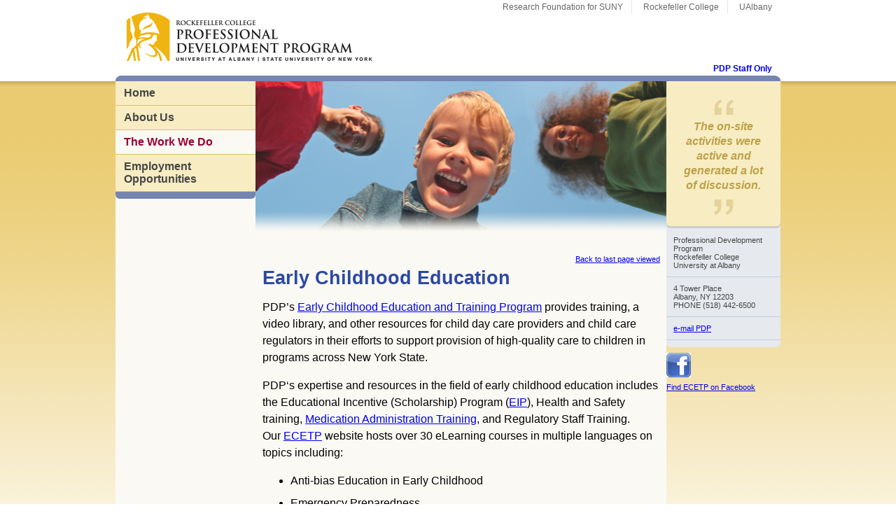

--- FILE ---
content_type: text/html;charset=UTF-8
request_url: https://www.pdp.albany.edu/Expertise/early_childhood_education.cfm
body_size: 7475
content:
<!DOCTYPE html PUBLIC "-//W3C//DTD XHTML 1.0 Strict//EN" "http://www.w3.org/TR/xhtml1/DTD/xhtml1-strict.dtd">
<html xmlns="http://www.w3.org/1999/xhtml">
<head>
<meta http-equiv="Content-Type" content="text/html; charset=utf-8" />
<title>The Professional Development Program&mdash;PDP</title>
<link href="../Style/pdp_v4.css" rel="stylesheet" type="text/css" />
<script type="text/javascript" src="../js/tab_feature.js"></script>
<script type="text/javascript" src="../js/main_image.js"></script>

</head>

<body>
<!-- begin page -->
<div id="page">
<!-- begin masthead -->
<div id="masthead">
<img src="../Media/TemplateImages/masthead.jpg" alt="The Professional Development Program" usemap="#Map" />
<map name="Map" id="Map"><area shape="rect" coords="11,27,489,88" href="../default.cfm" alt="Professional Development Program--Home" />
</map>
<!-- begin school nav -->
<div id="school-nav">
<ul>
<li><a href="https://www.rfsuny.org/" target="_blank">Research Foundation for SUNY</a></li>
<li><a href="http://www.albany.edu/rockefeller/" target="_blank">Rockefeller College</a></li>
<li><a href="http://www.albany.edu/" target="_blank" class="end">UAlbany</a></li>
</ul>
</div>
<!-- end school nav -->
<!-- begin search 
<div id="search">
<form action="../Search/search_results.php" id="cse-search-box" name="cse-search-box" method="get">
<div class="search-bg">
<input type="hidden" name="cx" value="015091508766613755815:egotm6n6law" />
<input type="hidden" name="cof" value="FORID:11" />
<input type="hidden" name="ie" value="UTF-8" />
<input type="text" name="q" size="24" />
<input src="../Media/TemplateImages/search_arrow.gif" name="sa" type="image" value="Search" class="search-button" />
</div>
</form>
<script type="text/javascript" src="http://www.google.com/coop/cse/brand?form=cse-search-box&amp;lang=en"></script>
</div>
 end search -->
<!-- begin audience nav -->
<div id="audience-nav">
<ul>
<li><a href="https://intranet.pdp.albany.edu/intranet/" target="_blank" class="end">PDP Staff Only</a></li>
</ul>
</div>
<!-- end audience nav -->
<!-- begin search -->
<div id="search"></div>
<!-- end search -->
</div>
<!-- ========================================= end masthead =========================================  -->
<!-- begin right column -->
<div id="right-column">
<!-- begin quote -->
<div class="quote">
<p><span>&nbsp;</span>The on-site activities were active and generated a lot <br />
  of  discussion.</p>
</div>
<!-- end quote -->
<!-- begin contact box -->
<img src="../Media/TemplateImages/addressbox_top.gif" alt="graphic" width="155" height="5" class="contact-box-top" />
<div id="contact-box">
<p><span>Professional Development Program</span><br />
Rockefeller College<br /> 
University at Albany</p>
<p>4 Tower Place<br />
Albany, NY 12203<br />
PHONE (518) 442-6500</p>
<p><a href="mailto:pdp@albany.edu">e-mail PDP</a></p>
</div>
<!-- end contact box -->
<a href="http://www.facebook.com/pages/Early-Childhood-Education-and-Training-Program/321427254845" target="_blank" ><img src="../Media/TemplateImages/facebook_icon.jpg" alt="Facebook" style="border: 0px;" /></a> <br /><a href="http://www.facebook.com/pages/Early-Childhood-Education-and-Training-Program/321427254845" target="_blank" style="font-size: 11px;">Find ECETP on Facebook</a></div>
<!-- ==================================== end right column ================================================ -->
<!-- begin content area -->
<div id="content-area">
<p class="top">&nbsp;</p>
<!-- begin left column -->
<div id="left-column">
<!-- begin left nav -->
<div id="left-nav">
<ul>
<li><a href="../default.cfm">Home</a></li>
<li><a href="../about.cfm">About Us</a></li>
<li><a href="../expertise.cfm" class="active">The Work We Do</a></li>
<li><a href="../jobs.cfm">Employment Opportunities</a></li>
<!-- <li><a href="../news.cfm">New & Notable</a></li> -->
</ul>
</div>
<!-- end left nav -->
<!-- begin left feature 
<div class="left-feature"> -->
<!-- <img src="../Media/SpotlightImages/FPO.jpg" alt="PDP's 5-step educational process" style="padding: 6px 0px 8px 0px;" /> -->
<!-- <h1>SPOTLIGHT</h1>
 
<p>The Educational Incentive Program (EIP) has awarded more than $74 million in scholarship assistance to child care providers across New York State. Many providers have reported that were it not for EIP, they would not have been able to afford to pursue an early childhood credential or college degree.</p>
</div>
 end left feature -->
</div>
<!-- ====================================== end left column ============================================= -->
<!-- begin banner image -->
<div id="banner-image">
<img src="../Media/BannerImages/banner_early_childhood_ed.jpg" alt="Early Childhood Education" /></div>
<!-- end banner image -->
<!-- begin page content -->
<div id="content" class="banner-text">
<p class="page-back-link"><a href="javascript:history.back()" >Back to last page viewed</a></p>
<h1>Early Childhood Education</h1>
<p>PDP&rsquo;s <a href="https://www.ecetp.pdp.albany.edu" target="_blank">Early  Childhood Education and Training Program</a> provides training, a video library,  and other resources for child day care providers and child care regulators in  their efforts to support provision of high-quality care to children in programs  across New York State.</p>
<p>PDP&lsquo;s expertise and resources in the field of early childhood  education includes the Educational Incentive (Scholarship) Program (<a href="https://www.ecetp.pdp.albany.edu/eip.aspx" target="_blank">EIP</a>), Health and Safety training, <a href="https://www.ecetp.pdp.albany.edu/mat.aspx" target="_blank">Medication  Administration Training</a>, and Regulatory Staff Training.<br />
Our <a href="http://www.ecetp.pdp.albany.edu" target="_blank">ECETP</a> website hosts over 30  eLearning courses in multiple languages on topics including:</p>
<ul>
  <li>Anti-bias Education in Early Childhood</li>
  <li>Emergency Preparedness</li>
  <li>Expulsion and Suspension Prevention Strategies</li>
  <li>Foundations in Health and Safety</li>
  <li>Identifying and Responding to Anaphylaxis</li>
  <li>Introduction to New York State Child Day Care Regulations</li>
  <li>Lead: The Hidden Danger of Drinking Water</li>
  <li>Media Use and Safety for Children</li>
  <li>What  to Expect When Inspected</li>
</ul>
<!-- begin feature box 
<div class="feature-box">
<p class="feature-box-title">Featured Program</p>
<div class="feature-box-feature">
<div class="link-list">
<ul>
<li><a href="http://www.ecetp.pdp.albany.edu/" target="_blank">Early Childhood Education Training Program</a></li>
</ul>
</div>
</div> 
</div>
 end feature box -->
</div>
<!-- end page content -->
<p class="clear">&nbsp;</p></div>
<!-- end content area -->
<!-- begin footer -->
<div id="footer">
<p>&copy; <script type="text/javascript">document.write(new Date().getFullYear());</script> The Professional Development Program</p>
<p><a href="../AUpolicy.cfm">Acceptable Use Policy</a></p>
</div>
<!-- end footer -->
</div>
<!-- end page -->

<script type="text/javascript">
var gaJsHost = (("https:" == document.location.protocol) ? "https://ssl." : "http://www.");
document.write(unescape("%3Cscript src='" + gaJsHost + "google-analytics.com/ga.js' type='text/javascript'%3E%3C/script%3E"));
</script>
<script type="text/javascript">
try {
var pageTracker = _gat._getTracker("UA-8789328-2");
pageTracker._trackPageview();
} catch(err) {}</script>

</body>
</html>


--- FILE ---
content_type: text/css
request_url: https://www.pdp.albany.edu/Style/pdp_v4.css
body_size: 18786
content:
@charset "utf-8";
/* CSS Document */

body {
	background-color: #fff;
	font-family: Arial, Helvetica, sans-serif;
	font-size: 1em;
	color: #000000;
	margin: 0px;
	padding: 0px;
	width: 100%;
	background-image: url(../Media/TemplateImages/body_background-1.jpg);
	background-repeat: repeat-x;
	background-position: left top;
}

ul, ol {
	font-family: Arial, Helvetica, sans-serif;
}

h2, h3 {
	margin: 1.6em 0 .4em 0;
}

h3 {line-height: 1.4em;}

#page {
	position: relative;
	width: 950px;
	margin: 0px auto;
	padding: 0px;
}

#masthead {
	height: 116px;
	overflow: hidden;
	position: relative;
}

#masthead img {
	margin: 0px;
	padding: 0px;
	border: 0px;
}

#school-nav {
	position: absolute;
	top: 0px;
	right: 0px;
}

#school-nav ul {
	margin: 0px;
	padding: 0px;
	list-style-type: none;
	display: block;
}

#school-nav ul li {
	margin: 0px;
	padding: 0px;
	list-style-type: none;
	display: inline;
}

#school-nav ul li a {
	margin: 0px;
	padding: 6px 12px 3px 12px;
	font-size: .75em;
	color: #666666;
	border-right: 1px solid #e5e5e5;
	text-decoration: none;
}

#school-nav ul li a:hover {
	text-decoration: underline;
}

#school-nav ul li a.end {
	border: 0px;
}

#search {
	position: absolute;
	top: 40px;
	right: 0px;
}

.search-bg {
	padding: 3px 6px 4px 5px;
	background-image: url(../Media/TemplateImages/search_background.gif);
	background-repeat: no-repeat;
	background-position: right top;
}

.search-button {
	margin-left: 4px;
	vertical-align: text-top;
}

.disclaimer {
	border: 1px solid #ccc;
	background: #efefef;
	padding: 1em;
	font-size: .75em;
}

#audience-nav {
	position: absolute;
	bottom: 0px;
	right: 0px;
}

#audience-nav ul {
	margin: 0px;
	padding: 0px 0px 10px 0px;
	list-style-type: none;
	display: block;
}

#audience-nav ul li {
	margin: 0px;
	padding: 0px;
	list-style-type: none;
	display: inline;
}

#audience-nav ul li a {
	margin: 0px;
	color: 223e8d;
	margin: 0px;
	padding: 6px 12px 3px 12px;
	font-size: .75em;
	border-right: 1px solid #ccc;
	text-decoration: none;
	font-weight: bold;
}

#audience-nav ul li a:hover {
	text-decoration: underline;
}

#audience-nav ul li a.end {
	border-right: 0px;
}


#right-column {
	width: 163px;
	float: right;
	margin: 0px;
	padding: 0px;
	position: relative;
	display: block;
}

.right-feature {
	margin-left: 12px;
}

div.quote {
   background: #f8edc2;
	-webkit-border-radius: 0px 0px 6px 6px;
	-moz-border-radius: 0px 0px 6px 6px;
	border-radius: 0px 0px 6px 6px;
	padding: 0px 0px 16px 0px;
	position: relative;
	z-index:2;
	box-shadow: 0px 3px 1px #CCC;
}

div.quote p {
	margin: 0px;
	padding: 26px 10px 32px 10px;
	font-size: 1em;
	line-height: 1.35em;
	font-weight: bold;
	font-style: italic;
	text-align: center;
	color: #bda04a;
	background-image: url(../Media/TemplateImages/quote_bottom.gif);
	background-repeat: no-repeat;
	background-position: 50% bottom;
}

div.quote p.quote-attribute {
	background-image: none;
	font-size: .75em;
	font-weight: normal;
	font-style: normal;
	padding-top: 6px;
}

div.quote p span {
	background-image: url(../Media/TemplateImages/quote_top.gif);
	background-repeat: no-repeat;
	background-position: 50% top;
	display: block;
	margin: 0px auto 6px auto;
	width: 28px;
	height: 22px;	
}

#right-nav {
	background: #f8edc2;
	-webkit-border-radius: 0px 0px 6px 6px;
	-moz-border-radius: 0px 0px 6px 6px;
	border-radius: 0px 0px 6px 6px;
	padding: 0px 0px 12px 0px;
	position: relative;
	font-size: 1em;
	z-index:2;
	box-shadow: 0px 3px 1px #CCC;
}

#right-nav p.col-title {
	font-weight: bold;
	color: #039;
	text-align: center;
	font-size: 1.3em;
	margin: 0;
	padding: 0;
	position:relative;
	top: 6px;
}

#right-nav ul {
	margin: 0px;
	padding: 0px;
	list-style-type: none;
	display: block;
}

#right-nav ul li {
	margin: 0px;
	padding: 10px;
	list-style-type: none;
	background-image: url(../Media/TemplateImages/right_nav_background.jpg);
	background-repeat: no-repeat;
	background-position: 50% 100%;
}

#right-nav ul li a {
	color: #004ab5;
	text-decoration: none;
	font-weight: bold;
	padding: 2px;
	display: block;
	border: 1px solid #f9f2d7;
}

#right-nav ul li a img {
	border: 0px;
}

#right-nav ul li a:hover {
	border-color: #3366CC;
}

#right-nav ul li a.active {
	color: #993333;
}

#right-nav p a {
	font-size: .8em;
	padding: 0px 10px;
	display: block;
}

#right-nav ul li p.ecetp {
	color: #464646;
	padding: 0 2px;
	margin: 2px 0;
}

#right-nav ul li p.ecetp a {
	text-decoration: underline;
	font-size: .9em;
}

/* graphic atop the address box */
img.contact-box-top {
	pading: 0px;
	margin: 10px 0px 0px 0px;
	overflow: hidden;
	height: 6px;
	display: none;
}

#contact-box {
	/*background-image: url(../Media/TemplateImages/addressbox_background.gif);
	background-repeat: no-repeat;
	background-position: left bottom;*/
	background: #e6e9ee;
	margin: -6px 0px 8px 0;
	font-size: .7em;
	color: #464646;
	position: relative;
	display: block;
	padding: 10px 0px;
	-webkit-border-radius: 0px 0px 6px 6px;
	-moz-border-radius: 0px 0px 6px 6px;
	border-radius: 0px 0px 6px 6px;
}

#content dt {
	font-weight:bold;
	font-size: 1.15em;
	margin-bottom: 7px;
}

#content dd {
	margin: 0 0 16px 0;
}

.learners {
	background: #f8edc2;
	color: #464646;
	position: relative;
	display: block;
	padding: 12px 12px 14px 12px;
	-webkit-border-radius: 6px 6px 6px 6px;
	-moz-border-radius: 6px 6px 6px 6px;
	border-radius: 6px 6px 6px 6px;
	}
	
.learners h2 {
	color: #464646;
	font-size: 1em;
	margin: 0 0 .5em 0;
	padding: 0;
	border-bottom:1px solid #D0A308; 
}

	
.learners a {
	margin: .5em 0;
	font-size: .8em;
}



#contact-box p {
	padding: 10px;
	border-bottom: 1px solid #c0cde2;
	margin: 0px;
}

#content-box p span {
	font-weight: bold;
}

#content-area {
	background-image: url(../Media/TemplateImages/contentarea_base.gif);
	background-repeat: no-repeat;
	background-position: left bottom;
	width: 787px;
	margin: 0px 159px 0px 0px;
	padding: 0px 0px 12px 0px;
	background-color: #faf9f4;
	position: relative;
	display: block;
}

/* graphic atop the content area */
#content-area p.top {
	background-image: url(../Media/TemplateImages/contentarea_cap.jpg);
	background-repeat: no-repeat;
	background-position: left top;
	width: 787px;
	height: 8px;
	margin: 0px;
	padding: 0px;
	line-height: 0px;
	display: none;
}

#content-area p.clear {
	clear: left;
	font-size: 1px;
	margin: 0px;
	padding: 0px;
}

#left-column {
	width: 200px;
	padding: 0px;
	margin: 0px;
	float: left;

}

/* adjust positioning for IE */
*:first-child+html #left-column {
	top: -6px;
}

#left-nav {
	width: 200px;
	padding: 0px 0px 10px 0px;
	margin: 0px;
	background: #7784b0;
	-webkit-border-radius: 0px 0px 6px 6px;
	-moz-border-radius: 0px 0px 6px 6px;
	border-radius: 0px 0px 6px 6px;
}

#left-nav ul {
	margin: 0px;
	padding: 0px;
	list-style-type: none;
}

#left-nav ul li {
	margin: 0px;
	padding: 0px;
	list-style-type: none;
	border-bottom: 1px solid #dcc06a;
}

#left-nav ul li.nav-divider {
border-bottom: 6px solid #8594c0;
}

#left-nav ul li a { 
	color: #464646;
	text-decoration: none;
	font-weight: bold;
	font-size: 1em;
	padding: 8px 12px;
	display: block;
	background-color: #f8edc2;
}

#left-nav ul li a:hover { 
	color: #464646;
	background-color: #faf9f4;
}

#left-nav ul li a.active {
	color: #990033;
	background-color: #faf9f4;
}

/* subnav ----------------------------------------------------- */
#left-nav ul.subnav { border-bottom: 1px solid #dcc06a;}

#left-nav ul.subnav li {
	border: 0px;
}

#left-nav ul.subnav li a {
	font-size: .75em; 
	color: #666666;
	background-color: #faf9f4;
	padding: 3px 12px 3px 20px;	
}

#left-nav ul.subnav li a:hover {
	background-color: #fff;	
}

#left-nav ul.subnav li a.active {
	color: #990033;
	background-color: #fff;	
}

.left-feature {
	padding: 12px 10px 0px 10px;
	color: #000;
	display: block;
}

.left-feature h1 {
	font-size: 1em;
	font-weight: bold;
	text-transform: uppercase;
	margin: 8px 0px;
}

.left-feature h2 {
	font-size: .85em;
	font-weight: bold;
	margin: 8px 0px;
}

.left-feature p {
	font-size: .75em;
	margin: 8px 0px;
}

.left-feature a {
	font-weight: bold;
}

div.quote-left {
	padding: 0px 0px 20px 0px;
	position: relative;
}

.left-feature div.quote-left p {
	margin: 0px;
	padding: 26px 16px 32px 16px;
	font-size: 1em;
	line-height: 1.35em;
	font-weight: bold;
	font-style: italic;
	color: #fff;
	background-image: url(../Media/TemplateImages/quote_bottom_left.gif);
	background-repeat: no-repeat;
	background-position: 50% bottom;
}

.left-feature div.quote-left p span {
	background-image: url(../Media/TemplateImages/quote_top_left.gif);
	background-repeat: no-repeat;
	background-position: 50% top;
	display: block;
	margin: 0px auto 6px auto;
	width: 28px;
	height: 22px;	
}

.left-feature p.author-left {
	font-size: .7em;
	color: #fff;
	padding: 10px 16px 16px 16px;
	margin: 0px;
}

#banner-image {
	width: 587px;
	position: relative;
	overflow: hidden;
}

/* adjust positioning for IE */
*:first-child+html #banner-image {
	top: -6px;
}

#banner-image img {
	width: 587px;
	padding-bottom: 20px;
}

#content {
	padding: 0px;
	margin: 0px 0px 0px 210px;
	position: relative;
	width: 568px;
}

#content.full-width {
	margin-left: 0px;
	width: 767px;
	padding: 10px 0px 10px 10px;
}

#content.banner-text {
	top: -10px;
	padding-top: 0px;
}

#content h1 {
	color: #2c49a2;
	font-size: 1.7em;
	line-height: 1.1em;
	font-weight: bold;
	padding: 0px;
	margin: 0px;
}

#content h1 span {
	font-size: .55em;
	color: #6699CC;
	line-height: 1em;
}

#content p, #content li, #content dd {
	line-height: 1.5em;
}

#content p.caption {
	font-size: .7em;
	margin-top: 1px;
	font-style: italic;
}

#content p.page-nav {
	position: absolute;
	top: 0px;
	right: 0px;
	font-size: 1em;
	font-weight: bold;
}

#content p.underlined-heading {
	color: #2c49a2;
	font-size: 1em;
	font-weight: bold;
	font-style: italic;
	padding-bottom: 2px;
	border-bottom: 1px solid #000000;
}

#content p.feature-box-title {
	background-image: url(../Media/TemplateImages/featurebox_top.gif);
	background-repeat: no-repeat;
	background-position: left top;
	padding: 16px 12px 12px 16px;
	color: #2c49a2;
	font-size: 1.15em;
	font-weight: bold;
	border-bottom: 1px solid #c0cde2;
}

#content div.feature-box {
	width: 568px;
	background-image: url(../Media/TemplateImages/featurebox_background.gif);
	background-position: left bottom;
	background-repeat: no-repeat;
	position: relative;
	padding: 0px 0px 10px 0px;
	margin: 20px 0px 0px 0px;
	display: block; 
}

#content div.feature-box-feature {
	margin: 10px 0px 0px 10px;
	width: 548px;
	/* display: block; */
	position: relative;
	/*display: none; */
}

#content div.feature-box-feature h1 {
	font-size: 1.3em;
	color: #004ab5;
}

#content div.feature-box-feature p {
	font-size: .9em;
	color: #666;
	margin: 8px 0px 8px 0px;
}

#content div.feature-box-feature li {
	font-size: .8em;
	color: #666;
	margin: 8px 0px 8px 0px;
}

#content div.feature-box-feature .link-list ul li {
	font-size: 1em;
	margin: 5px 0px 0px 0px;
	padding: 0px;
	list-style-type: none;
}

#content div.feature-box-feature img {
	position: relative;
}

/* use these styles for a two-column layout in the content area */
#content .left-col {
	width: 270px; 
	float: left; 
}

*:first-child+html #content .left-col {
	margin-top: 20px;
}

#content .right-col {
	margin-left: 290px;
}

#content li {
	margin-bottom: 8px;
}

.link-list {
}

.link-list ul {
	font-family: Arial, Helvetica, sans-serif;
	margin: 0px 0px 0px 6px;
	padding: 0px 0px 12px 0px;
	list-style-type: none;
}

.link-list ul li {
	margin: 5px 0px 0px 0px;
	padding: 0px;
	list-style-type: none;
}

.link-list ul li a {
	margin: 0px;
	padding: 0px 0px 0px 16px;
	background-image: url(../Media/TemplateImages/linklist_arrow.gif);
	background-repeat: no-repeat;
	background-position: 1px 4px;
	text-decoration: none;
	font-size: .85em;
	display: block;
}

.link-list ul li a:hover {
	background-position: 5px 4px;
	text-decoration: underline;
}

.link-list ul li a.active {
	font-weight: bold;
	color: #990000;
	background-color: #f8f2db;
	border: 1px solid #e2d3a6;
}

.link-list ul li a img {
	border: 0px;
}


#footer {
	width: 787px;
	color: #666666;
	font-size: .75em;
	padding: 18px 0px 12px 0px;
	text-align: center;
	background-image: url(../Media/TemplateImages/footer-background.png);
	background-repeat: repeat-x;
	clear: both;

}

#footer p {
	margin: 0px;
	padding: 0px;
}

.float-left {
	float: left;
	margin: 10px 10px 10px 0px;
	position: relative;
}

.float-right {
	float: right;
	margin: 1.5em 0px 10px 10px;
	position: relative;
}

#content p.news-month-banner {
	font-weight: bold;
	font-size: .85em;
	background-color: #e2c674;
	padding: 3px;
}

#content div.news-entry {
	border-bottom: 2px solid #8594c0;
	margin-bottom: 20px;
}

#content div.news-entry span.date {
	text-align: right;
	font-size: .85em;
	display: block;
}

#content div.news-entry h1 {
	font-size: 1em;
	font-weight: bold;
	color: #000000;
}

#content div.news-entry h1.focus {
	font-size: 1.25em;
	font-weight: bold;
	color: #2c49a2;
}

#content .reveal-text {
	float: right;
	clear: left;
	width: 260px;
	padding-left: 10px;
	border-left: 1px solid #000;
	font-size: .85em;
}

#content .reveal-text p {
	margin: 0px;
	padding: 0px;
}

.page-back-link {
	font-size: 11px;
	margin: 0px 0px 4px 0px;
	padding: 5px 0px 0px 0px;
	text-align: right;
}

#content p.note {
	font-size: 11px;
	background-color: #FAF9F2;
	padding: 8px;
	border: 1px solid #CCCC99;
}

#content p.note span {
	font-weight: bold;
}

#content div.person-bio {
	display: block;
	padding: 6px 0px 12px 0px;
	position: relative;
	border-bottom: 1px solid #CCCC99;
	line-height: 1em;
}

#content div.person-bio p.bio-name {
	font-weight: bold;
	margin: 0px;
	padding: 0px;
}

#content div.person-bio p.bio-title {
	margin: 0px;
	padding: 0px;
}

#content div.person-bio p.bio-dept {
	margin: 0px;
	padding: 0px;
}

#content div.person-bio p span {
	font-weight: bold;
}

#content div.person-bio img {
	float: left; 
	position: relative;
	margin: 0px 8px 8px 0px;
}

/* format the "top" button element */
p.top-button {
	text-align: center;
	font-size: .8em;
	line-height: 2em;
	width: 550px;
}

p.top-button a {
	color: #3366CC;
	text-decoration: none;
	background-image: url(../Media/TemplateImages/top_off.gif);
	background-repeat: no-repeat;
	background-position: left top;
	padding-left: 12px;
}

p.top-button a:hover {
	color: #97B4DA;
	text-decoration: none;
	background-image: url(../Media/TemplateImages/top_on.gif);
	background-repeat: no-repeat;
	background-position: left top;
}

.beigeback {
	background-color: #EDE1BD;
	padding-top: 2px;
	padding-right: 2px;
	padding-bottom: 2px;
	padding-left: 4px;
}

.greyback {
	background-color:#e6e9ee;
}

.printlink {
	font-size: 12px;
	background-image: url(../Media/TemplateImages/icon_print.gif);
	background-repeat: no-repeat;
	background-position: 2% 50%;
	margin-top: 2px;
	float: right;
	padding: 1px 2px 2px 2px;
	border: 1px solid #3366CC;
}

.printlink a {
	padding-left: 20px;
}

.heading-underline {
	border-bottom: 1px solid #C7A541;
}

/* AIDS pages register button */
.red-button {
	display: block;
	background-color: #ED1B24;
	margin-top: 14px;	
}

.red-button a {
	padding: 4px 4px 4px 4px;
	color: #fff;
	text-decoration: none;
	font-size: 11px;
	font-weight: bold;
	text-transform: uppercase;
	overflow: visible;
	display: block;	
	text-align: center;
	border-bottom: 3px solid #8F1114;
	border-left: 3px solid #F4636A;
	border-right: 3px solid #B4151A;
	border-top: 3px solid #FA7379;
}

.red-button a span {
	position: relative;
	top: 2px;
}


.red-button a:hover {
	background-color: #F97A80;
}

.underline-gold {
	border-bottom: 1px solid #EDE1BD;
	padding-bottom: 2px;
}

.award-entry {
	border-bottom: 1px solid #EDE1BD;
	padding-bottom: 10px;
}


/* training center calendar stuff ------------------------------------ */

	td { font-family: sans-serif; font-size: 9pt; text-align:left; }
    a.navmonth { color: #FFFFFF; font-weight: bold; text-decoration: none;}
	.day-current { background-color: #f8e19c; }
	.day-weekend { background-color: #DFD8C3; }
	.day-event { background-color: #d5d6c9; }
	.header { background-color: #CFBF8E; color: #FFFFFF; font-size: 1em; font-weight: bold; text-align: center; }
	.subheader { background-color: #EFE0B3; color: #CFBF8E; font-weight: bold; text-align: center; }
	.eventtime { font-size: 9pt; color:#333333; }

/* university template tabbed box styles // adjusted // ==================================== */

.tabs {
	width:100%;
	position:relative;
	padding: 14px 0px 0px 0px;
	margin: 0px;
}

.tabs:after {
	content:" ";
	display:block;
	clear:both;
}

.tabs div.tab {
	height:1%;
	overflow:hidden;
}

.tab-nav {
	list-style: none;
	margin: 0px 0px -2px 0px;
	padding: 0px;
	width:575px;
	overflow:hidden;
	position:relative;
	z-index:2;
}

.tab-nav li {
	float:left;
	padding:0px 5px 0px 0px;
	width:138px;
	font-size: 1em;
	height:64px;
}

.tab-nav li a {
	width:100px;
	background:url(../Media/TemplateImages/tab-nav3.gif) no-repeat -142px 0;
	padding:10px 19px 0px;
	display:block;
	color:#777778;
	height:54px;
	font-weight:bold;
	position:relative;
	text-decoration: none;
}

.tab-nav li a span {
	position:absolute;
	bottom:0;
	padding:0 0 10px;
	width:100px;
}

.tab-nav li a.active,
.tab-nav li a:hover {
	text-decoration:none;
	background-position:0 0;
	color:#001f7a;
}

.frame-box {
	width:568px;
	background: url(../Media/TemplateImages/frame_01.gif) repeat-y; 
	margin:0px;
	padding: 0px;
	background-color: #f6f6f6;
	border-top: 2px solid #c0cde2;
	position:relative;
	top: -8px; /* move up so that tabs overlap top border */
}

*:first-child+html .frame-box {
	top: 0px; /* for ie */
}

.frame-box-content {
	padding: 12px 12px 0px 12px;
}

#content .tab h1 {
	font-size: 1.25em;
	margin:0 0 4px;
	color: #004ab5;
}

.frame-box-bottom {
	width:568px;
	background:url(../Media/TemplateImages/frame-bottom_01.gif) no-repeat 0 100%;
	padding:0px;
	margin: 0px;
	display: block;
}



--- FILE ---
content_type: application/javascript
request_url: https://www.pdp.albany.edu/js/tab_feature.js
body_size: 2515
content:
// JavaScript Document

/***********************************************
* Tab Content script- � Dynamic Drive DHTML code library (www.dynamicdrive.com)
* This notice MUST stay intact for legal use
* Visit Dynamic Drive at http://www.dynamicdrive.com/ for full source code
***********************************************/

//Set tab to intially be selected when page loads:
//[which tab (1=first tab), ID of tab content to display]:
var initialtab=[1, "tab1"]

////////Stop editting////////////////

function cascadedstyle(el, cssproperty, csspropertyNS){
if (el.currentStyle)
return el.currentStyle[cssproperty]
else if (window.getComputedStyle){
var elstyle=window.getComputedStyle(el, "")
return elstyle.getPropertyValue(csspropertyNS)
}
}

var previoustab=""

function expandcontent(cid, aobject){
if (document.getElementById){
highlighttab(aobject)
detectSourceindex(aobject)
if (previoustab!="")
document.getElementById(previoustab).style.display="none"
document.getElementById(cid).style.display="block"
previoustab=cid
if (aobject.blur)
aobject.blur()
return false
}
else
return true
}

function highlighttab(aobject){
if (typeof tabobjlinks=="undefined")
collecttablinks()
for (i=0; i<tabobjlinks.length; i++)
tabobjlinks[i].style.backgroundColor=initTabcolor
var themecolor=aobject.getAttribute("theme")? aobject.getAttribute("theme") : initTabpostcolor
aobject.style.backgroundColor=document.getElementById("tab-content-container").style.backgroundColor=themecolor
}



function collecttablinks(){
var tabobj=document.getElementById("feature-box-tabs")
tabobjlinks=tabobj.getElementsByTagName("A")
}

function detectSourceindex(aobject){
for (i=0; i<tabobjlinks.length; i++){
if (aobject==tabobjlinks[i]){
tabsourceindex=i //source index of tab bar relative to other tabs
break
}
}
}

function do_onload(){
var cookiename=(typeof persisttype!="undefined" && persisttype=="sitewide")? "tabcontent" : window.location.pathname
var cookiecheck=window.get_cookie && get_cookie(cookiename).indexOf("|")!=-1
collecttablinks()
initTabcolor=cascadedstyle(tabobjlinks[1], "backgroundColor", "background-color")
initTabpostcolor=cascadedstyle(tabobjlinks[0], "backgroundColor", "background-color")
if (typeof enablepersistence!="undefined" && enablepersistence && cookiecheck){
var cookieparse=get_cookie(cookiename).split("|")
var whichtab=cookieparse[0]
var tabcontentid=cookieparse[1]
expandcontent(tabcontentid, tabobjlinks[whichtab])
}
else
expandcontent(initialtab[1], tabobjlinks[initialtab[0]-1])
}

if (window.addEventListener)
window.addEventListener("load", do_onload, false)
else if (window.attachEvent)
window.attachEvent("onload", do_onload)
else if (document.getElementById)
window.onload=do_onload



--- FILE ---
content_type: application/javascript
request_url: https://www.pdp.albany.edu/js/main_image.js
body_size: 748
content:
// JavaScript Document

function initImg(){
	var img_list = document.getElementById('img-list');
	if(img_list){
		img_list = img_list.innerHTML;
		img_list = img_list.split(';');
		var _r = Math.floor(Math.random() * (img_list.length -1));
		var _img = document.createElement('img');
		_img.src = img_list[_r];
		_img.alt = 'Scenes from the University at Albany';
		document.getElementById('img-list').parentNode.insertBefore(_img, document.getElementById('img-list'));
		document.getElementById('img-list').parentNode.removeChild(document.getElementById('img-list'));
	}
}
if (window.addEventListener) window.addEventListener("load", initImg, false);
else if (window.attachEvent && !window.opera) window.attachEvent("onload", initImg);


function initRandom(){
	var _hold = document.getElementById('gallery');
	if(_hold){
		var _list = _hold.getElementsByTagName('li');
		var _r = Math.floor(Math.random() * _list.length);
		_list[_r].style.display = 'block';
	}
}